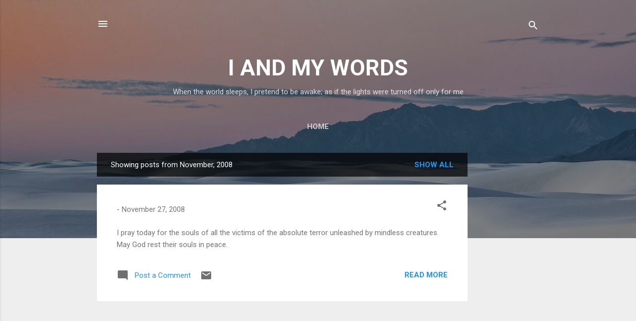

--- FILE ---
content_type: text/html; charset=utf-8
request_url: https://www.google.com/recaptcha/api2/aframe
body_size: 267
content:
<!DOCTYPE HTML><html><head><meta http-equiv="content-type" content="text/html; charset=UTF-8"></head><body><script nonce="yzJrxt6PXEESOyaRv2ntXw">/** Anti-fraud and anti-abuse applications only. See google.com/recaptcha */ try{var clients={'sodar':'https://pagead2.googlesyndication.com/pagead/sodar?'};window.addEventListener("message",function(a){try{if(a.source===window.parent){var b=JSON.parse(a.data);var c=clients[b['id']];if(c){var d=document.createElement('img');d.src=c+b['params']+'&rc='+(localStorage.getItem("rc::a")?sessionStorage.getItem("rc::b"):"");window.document.body.appendChild(d);sessionStorage.setItem("rc::e",parseInt(sessionStorage.getItem("rc::e")||0)+1);localStorage.setItem("rc::h",'1769269745018');}}}catch(b){}});window.parent.postMessage("_grecaptcha_ready", "*");}catch(b){}</script></body></html>